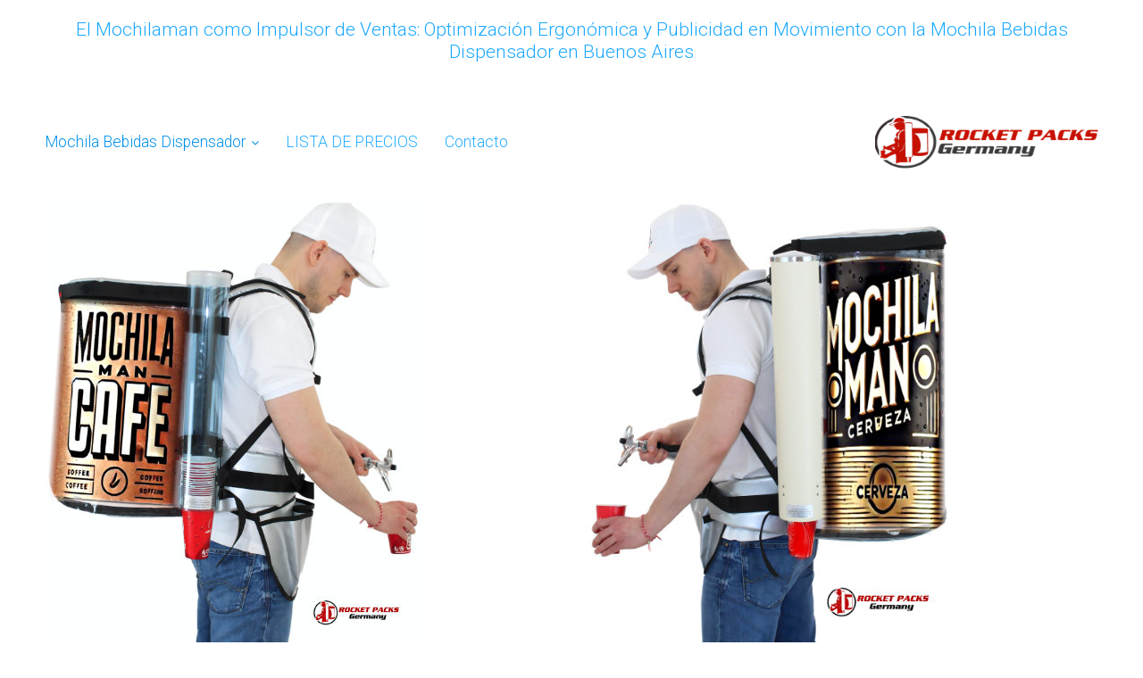

--- FILE ---
content_type: text/html
request_url: https://www.mochila-bebidas-dispensadora.com/mochilaman.html
body_size: 13007
content:
<!DOCTYPE html> <html prefix="og: https://ogp.me/ns#" class="no-js responsivelayout supportsbreakout" lang="es" data-zpdebug="false" data-ptr="" data-pagename="Mochilaman"> <head> <meta http-equiv="content-type" content="text/html; charset=utf-8"> <meta name="viewport" content="width=device-width, initial-scale=1.0"> <meta name="description" content="Conozca al Mochilaman, su embajador de marca m&#243;vil. Nuestra Mochila Bebidas Dispensador combina ergonom&#237;a avanzada (centro de gravedad optimizado) con publicidad de gran impacto. Canal de venta adicional y herramienta de sampling perfecta para eventos y estadios de Buenos Aires."> <meta name="keywords" content="mochilaman, mochilero, mochilas, mochilas port&#225;tiles, equipaje port&#225;til, mochilas de viaje, mochilas para caminatas, mochilas para acampar, mochilas multifuncionales, mochilas resistentes, mochilas vers&#225;tiles."> <meta name="generator" content="Zeta Producer 17.0.3.0, ZP17B, 01.12.2025 20:43:30"> <meta name="robots" content="index, follow"> <title>Mochilaman: El Vendedor M&#243;vil y la Mochila Bebidas Dispensador para Sampling</title> <meta property="og:type" content="website"> <meta property="og:title" content="Mochilaman de bebidas 19 litros"> <meta property="og:description" content="Mochilaman escenifica momentos inolvidables para los clientes y sus invitados con pasión, creatividad y experiencia. catering de películas hasta cenas de gala"> <meta property="og:url" content="https://www.mochila-bebidas-dispensadora.com/mochilaman.html"> <meta property="twitter:card" content="summary_large_image"> <meta property="twitter:title" content="Mochilaman de bebidas 19 litros"> <meta property="twitter:description" content="Mochilaman escenifica momentos inolvidables para los clientes y sus invitados con pasión, creatividad y experiencia. catering de películas hasta cenas de gala"> <meta property="og:image" content="https://www.mochila-bebidas-dispensadora.com/media/images/mochila-de-bebidas-19-litros-large.jpg"> <meta property="og:image:width" content="1180"> <meta property="og:image:height" content="620"> <meta property="og:image:alt" content=""> <meta property="twitter:image" content="https://www.mochila-bebidas-dispensadora.com/media/images/mochila-de-bebidas-19-litros-large.jpg"> <script>document.documentElement.className=document.documentElement.className.replace(/no-js/g,"js")</script> <link rel="stylesheet" href="assets/bundle.css?v=639019437972210430"> <script src="assets/bundle.js?v=639019437972235282"></script> <link rel="canonical" href="https://www.mochila-bebidas-dispensadora.com/mochilaman.html"> <link rel="alternate" hreflang="es" href="https://www.mochila-bebidas-dispensadora.com/mochilaman.html"> <link rel="alternate" hreflang="x-default" href="https://www.mochila-bebidas-dispensadora.com/mochilaman.html"> <meta property="og:type" content="website"> <meta property="og:url" content="https://www.mochila-bebidas-dispensadora.com/mochilaman.html"> <meta property="og:site_name" content="Mochila Bebidas Dispensador"> <meta property="og:title" content="Mochilaman | Servicio de Catering Móvil con Mochilas"> <meta property="og:description" content="Conozca a Mochilaman: el servicio profesional de distribución de bebidas en eventos. Experiencia única, música y sabor."> <meta property="og:locale" content="es_ES"> <meta property="og:locale:alternate" content="es_MX"> <meta property="og:locale:alternate" content="es_US"> <link rel="apple-touch-icon" sizes="57x57" href="/apple-icon-57x57.png"> <link rel="apple-touch-icon" sizes="180x180" href="/apple-icon-180x180.png"> <link rel="icon" type="image/png" sizes="32x32" href="/favicon-32x32.png"> <link rel="manifest" href="/manifest.json"> <meta name="theme-color" content="#ffffff"> <script type="application/ld+json">
{
  "@context": "https://schema.org",
  "@graph": [
    {
      "@type": "Organization",
      "@id": "https://www.mochila-bebidas-dispensadora.com/#organization",
      "name": "Rocketpacks",
      "url": "https://www.mochila-bebidas-dispensadora.com/",
      "logo": "https://www.rocketpacks.de/layout/logo.png",
      "image": "https://www.rocketpacks.de/layout/logo.png",
      "telephone": "+496995297708",
      "email": "info@rocketpacks.de",
      "address": {
        "@type": "PostalAddress",
        "streetAddress": "Sossenheimer Weg 48",
        "addressLocality": "Frankfurt am Main",
        "postalCode": "65929",
        "addressCountry": "DE"
      },
      "contactPoint": [
        {
          "@type": "ContactPoint",
          "telephone": "+496995297708",
          "email": "info@rocketpacks.de",
          "contactType": "sales",
          "availableLanguage": ["es", "en", "de"]
        }
      ],
      "sameAs": [
        "https://www.linkedin.com/company/rocketpacks-beverage-backpacks-systems/",
        "https://www.instagram.com/rocketpacks/"
      ],
      "areaServed": [
        { "@type": "Country", "name": "Spain" },
        { "@type": "Country", "name": "Mexico" },
        { "@type": "Country", "name": "United States" },
        { "@type": "Country", "name": "Colombia" }
      ]
    },
    {
      "@type": "WebPage",
      "@id": "https://www.mochila-bebidas-dispensadora.com/mochilaman.html#webpage",
      "url": "https://www.mochila-bebidas-dispensadora.com/mochilaman.html",
      "name": "Mochilaman - Personaje y Servicio de Catering Portátil",
      "isPartOf": { "@id": "https://www.mochila-bebidas-dispensadora.com/#website" },
      "about": { "@id": "https://www.mochila-bebidas-dispensadora.com/#organization" },
      "description": "Descubre la experiencia Mochilaman. Servicio de catering móvil con mochilas dispensadoras para una animación única en su evento.",
      "inLanguage": "es"
    }
  ]
}
</script> <link rel="preload" href="assets/fonts/fontawesome-webfont.woff2?v=4.7.0" as="font" type="font/woff2" crossorigin> <style>@media(prefers-reduced-motion:no-preference){@view-transition{navigation:auto}::view-transition-group(root){animation:none}}</style> <script>setTimeout(function(){"WebFont"in window||(document.getElementsByTagName("html")[0].className+=" wf-fail")},1e3);WebFontConfig={custom:{families:["Roboto:300,400,500,700"],urls:["media/fonts/zp-webfonts.css?v=1213671856"]}}</script> <script src="assets/js/webfont/1.6.28/webfont-local.js"></script> <link class="zpfaviconmeta" rel="shortcut icon" type="image/x-icon" href="media/images/favicons/favicon.ico"> <link class="zpfaviconmeta" rel="icon" type="image/png" sizes="32x32" href="media/images/favicons/favicon-32x32.png"> <link class="zpfaviconmeta" rel="icon" type="image/png" sizes="16x16" href="media/images/favicons/favicon-16x16.png"> <link class="zpfaviconmeta" rel="apple-touch-icon" sizes="180x180" href="media/images/favicons/apple-touch-icon.png"> <link class="zpfaviconmeta" rel="manifest" href="site.webmanifest"> <meta class="zpfaviconmeta" name="msapplication-config" content="browserconfig.xml"> <meta class="zpfaviconmeta" name="msapplication-TileColor" content="#ffffff"> <meta class="zpfaviconmeta" name="theme-color" content="#ffffff"> <meta name="google-site-verification" content="kEgeZNpo7MMXKNCxCbF7tBz5tO8srShL1kbubP2FGhA"> <meta name="yandex-verification" content="d7d7dff4767e8291"> <style>#topline{position:absolute;top:auto;bottom:-100px}#topline.smaller{bottom:-120px}@media only screen and (max-width:1023px){#topline,#topline.smaller{bottom:-90px}}</style> <script>$z(window).on("load",function(){$z(window).on("scroll",function(){var t=$z(window).scrollTop(),n=$z("#topline"),i=$z("#gotoTop"),r=$z("#banner").height();t>=r?n.addClass("fixed"):n.removeClass("fixed");t>=r+40?(n.addClass("smaller"),i.addClass("show")):(n.removeClass("smaller"),i.removeClass("show"))});$z("#gotoTop a").on("click",function(n){n.preventDefault();$z("html,body").animate({scrollTop:$z(this.hash).offset().top-100},500);window.location.hash=this.hash});setTimeout(function(){$z(".zpblog .bloglist.incols").css("display","flex")},100)})</script> </head> <body data-pageid="2249" id="top-responsive"> <a href="#zpMainContent" class="zp-skiplink">Zum Hauptinhalt springen</a> <a id="top"></a> <div id="toparea"> <div id="banner"> <div class="wrapper clearfix"> <div class="zparea zpgrid " data-numcolumns="" data-areaname="Banner" data-pageid="2249"> <div id="container_255" class="zpContainer first last " data-zpeleel="container" data-zpleid="255"> <div class="zpRow standard " data-row-id="5452"> <div class="zpColumn odd zpColumnWidth1 c12 first last" style="" data-column-id="5614"> <div class="zpColumnItem"> <div id="a10276" data-article-id="10276" data-zpleid="10276" class="articlearea zpwText"> <h1 style="color: #1BA9FF; text-align:center;" data-zpfieldname="headline">El Mochilaman como Impulsor de Ventas: Optimización Ergonómica y Publicidad en Movimiento con la Mochila Bebidas Dispensador en Buenos Aires</h1> </div> </div> </div> </div> </div> </div> </div> </div> <div id="topline" role="banner"> <div class="wrapper"> <div id="webinfo"> <div> <div id="logo"> <a href="index.html"> <img src="assets/mochila-bebidas-dispensador.png" alt="index.html"> </a> </div> </div> </div> <div id="navElements"> <div> <a href="#" id="menubutton">Menü</a> <div id="navigation" class="clearfix"> <div> <ul class="zpmarkactive default out" role="menu"><li class="zpnodefaults haschilds" role="menuitem"><a aria-haspopup="true" aria-expanded="false" href="index.html" data-isredirected="false">Mochila Bebidas Dispensador<span></span></a><ul><li class="zpnodefaults haschilds" role="menuitem"><a aria-haspopup="true" aria-expanded="false" href="bebidas-mochila-dispensador.html" data-isredirected="false">Bebidas Mochila Dispensador</a><ul><li class="zpnodefaults" role="menuitem"><a href="mochila-bebidas-dispensador-video.html" data-isredirected="false">Mochila bebidas dispensador video</a></li><li class="zpnodefaults" role="menuitem"><a href="video-mochila-bebidas-dispensador.html" data-isredirected="false">Video Mochila Bebidas Dispensador</a></li></ul></li><li class="zpnodefaults" role="menuitem"><a href="mochila-para-bebidas-frias-y-calientes.html" data-isredirected="false">Mochila para bebidas frias y calientes</a></li><li class="zpnodefaults haschilds" role="menuitem"><a aria-haspopup="true" aria-expanded="false" class="active" href="mochilaman.html" data-isredirected="false">Mochilaman</a><ul><li class="zpnodefaults" role="menuitem"><a href="mochilaman-video.html" data-isredirected="false">Mochilaman Video</a></li><li class="zpnodefaults" role="menuitem"><a href="video-mochilaman.html" data-isredirected="false">Video Mochilaman</a></li></ul></li><li class="zpnodefaults" role="menuitem"><a href="mochila-recipiente-para-bebidas.html" data-isredirected="false">Mochila Recipiente para Bebidas</a></li><li class="zpnodefaults" role="menuitem"><a href="dispensador-de-bebida-de-mochila.html" data-isredirected="false">Dispensador de bebida de mochila</a></li></ul></li><li class="zpnodefaults" role="menuitem"><a href="lista-de-precios-mochila-bebidas.html" data-isredirected="false">LISTA DE PRECIOS<span></span></a></li><li class="zpnodefaults" role="menuitem"><a href="contactao-mochila-bebidas.html" data-isredirected="false">Contacto<span></span></a></li></ul> <script>$z(document).ready(function(){if(typeof DISABLEDFORNOW_zp_navmenu!="undefined"&&!0){function n(n,i=""){var o=$z("<div/>").html(n),i=o.find("ul.zpmarkactive").attr("data-zproot")||"",f,r,u,e;return i!==""&&(i=new URL(i).pathname,i.substr(-1)!=="/"&&(i+="/")),f=$z("html").attr("data-ptr")||"",r=document.location.pathname.replace("/external-preview/",""),(r==""||r.substr(-1)=="/")&&(r=$z('link[rel="canonical"]').attr("href")?new URL($z('link[rel="canonical"]').attr("href")).pathname:"index.html"),r=r.replace(i,""),u='href="'+r+'" data-isredirected="false"',e=new RegExp(t(u),"gi"),n=n.replace(e,'class="active" '+u),n.replace(/href="(?!\w*:\/\/|\/\/)/gi,'href="'+f)}function t(n){return n.replace(/([.*+?^!:${}()|\[\]\/\\])/g,"\\$1")}$z("ul.zpmarkactive").replaceWith(n(zp_navmenu));$z("ul.zpmarkactive li:has(a.active)").addClass("active");$z("ul.zpmarkactive").removeClass("zpmarkactive")}else $z("ul.zpmarkactive.default li a.active").parents("li").each(function(n){var t=this;n>0&&$z(t).addClass("");$z(t).addClass("active")}),$z("ul.zpmarkactive.default").removeClass("zpmarkactive")})</script> </div> </div> </div> </div> </div> </div> </div> <div id="content"> <div id="2249"> <div id="topArticles"> <div class="wrapper clearfix"> <div id="zpMainContent" role="main" class="zparea zpgrid " data-numcolumns="" data-areaname="Standard" data-pageid="2249"> <div id="container_217" class="zpContainer first last " data-zpeleel="container" data-zpleid="217"> <div class="zpRow standard " data-row-id="5144"> <div class="zpColumn odd zpColumnWidth2 c6 first" style="" data-column-id="5259"> <div class="zpColumnItem"> <div id="a10467" data-article-id="10467" data-zpleid="10467" class="articlearea zpwBild"> <div class="fixwebkitoverflow"> <img loading="lazy" class="singleImage" src="media/images/vendedor-cafe-mochilaman.jpg" width="427" height="500" alt="Mochilaman? Vendedor de cafe Es un canal de venta adicional a las barras y cubeteros. Existe una gran oportunidad para el uso de mochila en todo tipo de eventos masivos (musicales, deportivos, ferias, etc.) donde se est&#225; dejando de vender mucho producto por usar solamente los medios tradicionales."> </div> </div> </div> <div class="zpColumnItem"> <div id="a9634" data-article-id="9634" data-zpleid="9634" class="articlearea zpwText"> <p>Cada mochila está equipada para mantener intacto el sabor y la calidad del producto desde el primer, hasta el último vaso servido.<br></p> </div> </div> </div> <div class="zpColumn even zpColumnWidth2 c6 last" style="" data-column-id="5260"> <div class="zpColumnItem"> <div id="a10466" data-article-id="10466" data-zpleid="10466" class="articlearea zpwBild"> <div class="fixwebkitoverflow"> <img loading="lazy" class="singleImage" src="media/images/mochila-man-cerveza.jpg" width="415" height="500" alt="El material es casi irrompible, resistente de abrasi&#243;n y altamente aislante."> </div> </div> </div> <div class="zpColumnItem"> <div id="a9635" data-article-id="9635" data-zpleid="9635" class="articlearea zpwText"> <ul><li>Promociones, sampling, tasting. Dispensador de vasos. </li><li>Mochilaman con publicidad. Banderín con iluminación.<br></li></ul> </div> </div> </div> </div> <div class="zpRow standard " data-row-id="5529"> <div class="zpColumn zpSpacer zpColumnWidth2 c3 first" style="" data-column-id="5708"> <div class="zpColumnItem"> <div id="a10480" data-article-id="10480" data-zpleid="10480" class="articlearea zpwSpacer"> </div> </div> </div> <div class="zpColumn odd zpColumnWidth2 c9 last" style="" data-column-id="5703"> <div class="zpColumnItem"> <div id="a10473" data-article-id="10473" data-zpleid="10473" class="articlearea zpwBild"> <div class="fixwebkitoverflow"> <img loading="lazy" class="singleImage" src="media/images/mochila-dispensador-de-cerveza-para-vendedores-ambulantes.jpg" width="316" height="500" alt="&#55356;&#57210; Dispensador de Cerveza para Vendedores Ambulantes &#55357;&#56960;&#9917; Perfecto para los partidos del Real Madrid en el Santiago Bernab&#233;u &#55356;&#57311;&#65039;&#55357;&#56613; &#161;Sirve cerveza fr&#237;a y maximiza tus ventas en Madrid! &#55356;&#57211;&#55356;&#57225;"> </div> </div> </div> </div> </div> <div class="zpRow standard " data-row-id="5528"> <div class="zpColumn zpSpacer zpColumnWidth2 c2 first" style="" data-column-id="5702"> <div class="zpColumnItem"> <div id="a10472" data-article-id="10472" data-zpleid="10472" class="articlearea zpwSpacer" style="height: 30px; "> </div> </div> </div> <div class="zpColumn odd zpColumnWidth2 c9 last" style="" data-column-id="5701"> <div class="zpColumnItem"> <div id="a10471" data-article-id="10471" data-zpleid="10471" class="articlearea zpwBild"> <div class="fixwebkitoverflow"> <img loading="lazy" class="singleImage" src="media/images/cerveza-man-mochila.jpg" width="787" height="600" alt="La mochila para bebida permite que la capacidad se rellena r&#225;pidamente para seguir su venta para satisfacer los aumentos repentinos de la demanda y su estaci&#243;n nueva bebida est&#225; lista para la fiebre del cliente."> </div> </div> </div> </div> </div> <div class="zpRow standard " data-row-id="5125"> <div class="zpColumn odd zpColumnWidth1 c12 first last" style="" data-column-id="5221"> <div class="zpColumnItem"> <div id="a9564" data-article-id="9564" data-zpleid="9564" class="articlearea zpwText"> <h2 style="color: #1BA9FF; text-align:center;" data-zpfieldname="headline">La Ergonomía del Mochilaman: Reduciendo el Esfuerzo para Mayor Distribución</h2> <p>El gran espacio para colocar publicidad permite sustituir fácilmente los anuncios hasta en un mismo evento.<br></p> </div> </div> </div> </div> <div class="zpRow standard " data-row-id="5145"> <div class="zpColumn zpSpacer zpColumnWidth2 c3 first" style="" data-column-id="5704"> <div class="zpColumnItem"> <div id="a10475" data-article-id="10475" data-zpleid="10475" class="articlearea zpwSpacer"> </div> </div> </div> <div class="zpColumn odd zpColumnWidth2 c9 last" style="" data-column-id="5262"> <div class="zpColumnItem"> <div id="a10474" data-article-id="10474" data-zpleid="10474" class="articlearea zpwBild"> <div class="fixwebkitoverflow"> <img loading="lazy" class="singleImage" src="media/images/rocketpacks-mochila-man-bebidas.jpg" width="418" height="500" alt="Enviar todo el Mundo Esta mochilaman dise&#241;ado para un aislamiento excelente y en su vez esta muy ligero."> </div> </div> </div> </div> </div> <div class="zpRow standard " data-row-id="5530"> <div class="zpColumn odd zpColumnWidth1 c12 first last" style="" data-column-id="5705"> <div class="zpColumnItem"> <div id="a10476" data-article-id="10476" data-zpleid="10476" class="articlearea zpwText"> <p>Es un sistema portátil de bebidas que ayuda a incrementar la distribución y venta en eventos masivos, a través de la mochila.<br></p> </div> </div> </div> </div> <div class="zpRow standard " data-row-id="5531"> <div class="zpColumn odd zpColumnWidth2 c6 first" style="" data-column-id="5706"> <div class="zpColumnItem"> <div id="a10479" data-article-id="10479" data-zpleid="10479" class="articlearea zpwBild"> <div class="fixwebkitoverflow"> <img loading="lazy" class="singleImage" src="media/images/cerveza-bandeja-mochilaman.jpg" width="299" height="500" alt="cerveza bandeja mochilaman Puede presentar cajas enteras de cerveza existencias a cada empresa destinataria, a cambio de un listado de prueba, ampliando r&#225;pidamente sus distribuidores minoristas. En el lugar, los equipos de presentaci&#243;n pueden hacer una demostraci&#243;n de su bebida, ofrecer catas, mostrar los usos y recoger datos de gran valor (como la direcci&#243;n de correo electr&#243;nico y la informaci&#243;n del personal), lo que permite un contacto de seguimiento y retroalimentaci&#243;n, despu&#233;s de la entrega de la muestra. Adem&#225;s de las muestras, tambi&#233;n puede presentar en Brasil su material impreso espec&#237;fico para el comercio de mochilas, p&#243;steres, material de punto de venta u otros productos promocionales."> </div> </div> </div> </div> <div class="zpColumn even zpColumnWidth2 c6 last" style="" data-column-id="5707"> <div class="zpColumnItem"> <div id="a10478" data-article-id="10478" data-zpleid="10478" class="articlearea zpwBild"> <div class="fixwebkitoverflow"> <img loading="lazy" class="singleImage" src="media/images/mochilaman-serve-con-grifo-para-cerveza-fria.jpg" width="289" height="500" alt="&#55356;&#57210; Serve con Grifo para Cerveza Fr&#237;a &#55357;&#56960;&#9917; Ideal para los partidos del Atl&#233;tico Madrid en el Riyadh Air Metropolitano &#55356;&#57311;&#65039;&#55357;&#56613; &#161;Disfruta de la pasi&#243;n rojiblanca con una cerveza mochilaman bien fr&#237;a en Madrid! &#55356;&#57211;&#55357;&#56628;"> </div> </div> </div> </div> </div> <div class="zpRow standard " data-row-id="5265"> <div class="zpColumn odd zpColumnWidth1 c12 first last" style="" data-column-id="5414"> <div class="zpColumnItem"> <div id="a9897" data-article-id="9897" data-zpleid="9897" class="articlearea zpwText"> <ul><li>Mochilaman dispensadora de bebidas en lata o PET.<br></li><li>Además, el personal y las mochilas llevan material visual de la marca para generar mayor presencia posicionamiento<br></li><li>Tanque interno de 11,3 L para bebida (+ tanque de CO2 en caso de bebidas carbonatadas)</li></ul> </div> </div> </div> </div> <div class="zpRow standard " data-row-id="5266"> <div class="zpColumn zpSpacer zpColumnWidth2 c1 first" style="" data-column-id="5709"> <div class="zpColumnItem"> <div id="a10481" data-article-id="10481" data-zpleid="10481" class="articlearea zpwSpacer"> </div> </div> </div> <div class="zpColumn odd zpColumnWidth2 c11 last" style="" data-column-id="5415"> <div class="zpColumnItem"> <div id="a10469" data-article-id="10469" data-zpleid="10469" class="articlearea zpwBild"> <div class="fixwebkitoverflow"> <img loading="lazy" class="singleImage" src="media/images/mochilaman-bebidas-dispensador.jpg" width="886" height="600" alt="Nuestros dispensadores de bebidas profesionales Mochilaman Backpack le ofrecen la posibilidad de servir bebidas refrigeradas, decorativas y eventuales. El dispensador es un dispositivo puramente profesional, que puede utilizar no s&#243;lo en la mesa del desayuno - mesa de buffet - noche de fiesta. Dondequiera que sus bebidas vayan a estar disponibles para el autoservicio, es aconsejable utilizar este dispensador de bebidas. El dispensador es especialmente adecuado para bebidas l&#237;quidas sin contenido de pulpa o &#225;cido de fruta. El dispensador est&#225; lleno de una elegante cerveza fr&#237;a."> </div> </div> </div> </div> </div> <div class="zpRow standard " data-row-id="5532"> <div class="zpColumn odd zpColumnWidth1 c12 first last" style="" data-column-id="5710"> <div class="zpColumnItem"> <div id="a10482" data-article-id="10482" data-zpleid="10482" class="articlearea zpwText"> <h2 style="text-align:center;" data-zpfieldname="headline">Comodidad y Maniobrabilidad para el Operador de la Mochila Bebidas Dispensador</h2> <li>¿Cómo se puede aliviar el peso?</li> <li>¿Cómo se siente un operador de la mochila con un peso de 18 kilos encima?</li> <li>Después de analizar la estructura de la mochila y &nbsp; hablar con la gente involucrada, quedó claro que la segunda generación de mochilaman Rocketpacks era muy pesada en los hombros de los hombres-mochila.</li> </div> </div> </div> </div> <div class="zpRow standard " data-row-id="5358"> <div class="zpColumn odd zpColumnWidth1 c12 first last" style="" data-column-id="5519"> <div class="zpColumnItem"> <div id="a10131" data-article-id="10131" data-zpleid="10131" class="articlearea zpwText"> <ul><li>El aparataje es muy pesado, tenemos que hacer algo al respecto</li><li>¿Por qué la tercera generación es más pesada, si deberían haber empezado su desarrollo diciendo?<br></li></ul> </div> </div> </div> </div> <div class="zpRow standard " data-row-id="5533"> <div class="zpColumn zpSpacer zpColumnWidth2 c2 first" style="" data-column-id="5712"> <div class="zpColumnItem"> <div id="a10484" data-article-id="10484" data-zpleid="10484" class="articlearea zpwSpacer"> </div> </div> </div> <div class="zpColumn odd zpColumnWidth2 c10 last" style="" data-column-id="5711"> <div class="zpColumnItem"> <div id="a10483" data-article-id="10483" data-zpleid="10483" class="articlearea zpwBild"> <div class="fixwebkitoverflow"> <img loading="lazy" class="singleImage" src="media/images/rocketpacks-mochilaman.jpg" width="800" height="600" alt="Mochilaman empresa? En primer lugar, &#191;qu&#233; significa para m&#237; y para mi marca de bebidas el &quot;backpack experiential&quot;? Antes de entrar en materia, puede ser &#250;til considerar una definici&#243;n compartida de lo que significa el &quot;marketing experiencial&quot; para usted: como profesional del marketing, lo que significa para su marca y lo que podr&#237;a significar para su p&#250;blico objetivo cuando interact&#250;a con su marca. En medio de la gran variedad de interpretaciones individuales, los principios comunes incluyen c&#243;mo atraer a los consumidores mediante &quot;experiencias sensoriales&quot;. El tacto, el gusto, las bebidas, la vista, el sonido y el olor son los cinco elementos que conforman nuestro mundo f&#237;sico, con un compromiso emotivo que los corona a todos. Un marketing experiencial eficaz crea oportunidades para dar vida a su marca y atraer a su p&#250;blico. Al navegar por los servicios de mochila que se muestran en nuestro sitio web, considere qu&#233; elementos de producci&#243;n, lugares y actividades pueden utilizarse como un rompecabezas para construir una visi&#243;n experiencial &#250;nica para su marca."> </div> </div> </div> </div> </div> <div class="zpRow standard " data-row-id="5217"> <div class="zpColumn odd zpColumnWidth1 c12 first last" style="" data-column-id="5361"> <div class="zpColumnItem"> <div id="a9793" data-article-id="9793" data-zpleid="9793" class="articlearea zpwText"> <ul><li>Mochilaman transportando 11,3 litros de bebida</li><li>Transporta comida pre-empacada y snacks, así como los complementos para su preparación ideal. Para hot dogs, hamburguesas, burritos, pizzas, etc.</li></ul> </div> </div> </div> </div> <div class="zpRow standard " data-row-id="5534"> <div class="zpColumn zpSpacer zpColumnWidth2 c4 first" style="" data-column-id="5714"> <div class="zpColumnItem"> <div id="a10486" data-article-id="10486" data-zpleid="10486" class="articlearea zpwSpacer"> </div> </div> </div> <div class="zpColumn odd zpColumnWidth2 c8 last" style="" data-column-id="5713"> <div class="zpColumnItem"> <div id="a10485" data-article-id="10485" data-zpleid="10485" class="articlearea zpwBild"> <div class="fixwebkitoverflow"> <img loading="lazy" class="singleImage" src="media/images/mochilaman-cerveza.jpg" width="344" height="500" alt="11 Liter cerveza dispensador mochilaman: &#191;Venta experiencial y muestreo en los conciertos? &#191;Qu&#233; podr&#237;a ser mejor que ofrecer a los compradores una muestra de su producto justo cuando est&#225;n a punto de entrar en el punto de venta elegido? Este es el impacto que podemos ofrecer a trav&#233;s de nuestras giras m&#243;viles de dispensadores de bebidas con mochila en supermercados como Cada campa&#241;a est&#225; dise&#241;ada espec&#237;ficamente para captar la atenci&#243;n, crear compromiso, llevar a los consumidores a esa importante etapa de prueba en San Diego y luego a la compra. El crecimiento de las ventas a gran escala y medible que su marca puede conseguir con el muestreo experimental en los supermercados lo convierte en la t&#225;ctica n&#250;mero uno para muchos."> </div> </div> </div> </div> </div> <div class="zpRow standard " data-row-id="5218"> <div class="zpColumn odd zpColumnWidth1 c12 first last" style="" data-column-id="5362"> <div class="zpColumnItem"> <div id="a9794" data-article-id="9794" data-zpleid="9794" class="articlearea zpwText"> <ul><li>Con esta mochila alcanzamos a un grupo de personas que, al estar inmersos entre una multitud, no tiene acceso a las barras.</li><li>Hay una mejora notable en la calidad del servicio, ya que la gente no tiene que moverse a buscar la cerveza; nosotros llevamos la cerveza a una temperatura perfecta hasta la mano del consumidor.<br></li></ul> </div> </div> </div> </div> <div class="zpRow standard " data-row-id="5219"> <div class="zpColumn odd zpColumnWidth1 c12 first last" style="" data-column-id="5363"> <div class="zpColumnItem"> <div id="a10487" data-article-id="10487" data-zpleid="10487" class="articlearea zpwBild"> <div class="fixwebkitoverflow"> <img loading="lazy" class="singleImage" src="media/images/equipo-mochilaman.jpg" width="800" height="600" alt="Equipo de mochileros en la carretera con bebidas calientes! Al ser una agencia de Mochilaman con m&#225;s de veinte a&#241;os de experiencia, estamos llenos de ideas efectivas de marketing experiencial que atraen al p&#250;blico objetivo dif&#237;cil de alcanzar. Llevamos a cabo actividades de mochila de gran visibilidad en tiendas, estaciones de tren, oficinas, calles principales o universidades para garantizar que los productos de nuestros clientes est&#233;n en primer plano y literalmente en boca de los clientes potenciales de bebidas, mientras realizan su compra. Nuestros embajadores de la marca, artistas callejeros y veh&#237;culos promocionales garantizan que los productos de nuestros clientes sean percibidos, recordados y que se compren las mochilas."> </div> </div> </div> <div class="zpColumnItem"> <div id="a9898" data-article-id="9898" data-zpleid="9898" class="articlearea zpwText"> <p>​​​​Con el innovador sistema portátil de venta a través de contenedores en mochilas rocketpacks, aumentamos el volumen de sus ventas, además de proveer una medio alternatico de publicidad en eventos y promociones.<br></p> </div> </div> </div> </div> <div class="zpRow standard " data-row-id="5317"> <div class="zpColumn odd zpColumnWidth1 c12 first last" style="" data-column-id="5477"> <div class="zpColumnItem"> <div id="a10037" data-article-id="10037" data-zpleid="10037" class="articlearea zpwText"> <li>¿Qué debo hacer para aliviar el peso en mis hombros?&nbsp;<br></li><li>No nos enfocamos en reducir el peso de la mochila, sino en trasladar el centro de gravedad desde atrás &nbsp;hacia adelante y desde abajo hacia arriba.&nbsp;</li><li>Pero, ¿qué significa mover el centro de gravedad?<br></li><li>¿Por qué se siente más ligera la mochilaman Rocketpacks cuando en realidad el vendedor está cargando un mayor peso en su espalda<br></li><li>El centro de gravedad se ha movido de atrás hacia adelante, y de abajo hacia &nbsp;arriba.</li> </div> </div> </div> </div> <div class="zpRow standard " data-row-id="5519"> <div class="zpColumn odd zpColumnWidth1 c12 first last" style="" data-column-id="5687"> <div class="zpColumnItem"> <div id="a10442" data-article-id="10442" data-zpleid="10442" class="articlearea zpwFAQ"> <p id="10442" class="zpSO-faq-question"> <span></span><a href="#a10442" class="zpNoScroll">Además, puede agregar una bandera a la configuración de su mochilaman!</a> </p> <div id="zpSO-faq-answer10442" class="zpSO-faq-answer" style="display:none;padding-left:20px;padding-bottom:20px"> <p>La portatil mochilaman para bebidas hombre-mochila ofrece la máxima movilidad y maniobrabilidad! Y si decide elegir una ubicación fija, sólo hay que activar los seguros de las ruedas.</p><p><br></p><p>¡ESPECTACULAR EVENTO MUESTRA! ¡Experiencia con eventos del espectáculo del futuro! &nbsp;</p><ul> <li>Espectáculos de eventos con una sobrecarga sensorial absoluta, un guión gráfico emocionante, efectos WOW, entretenimiento 100% con bebidas y un espectáculo lleno de momentos sorpresa que nunca olvidará.</li> <li>Con nuestros Rocketpacks, pero con sistemas opcionales de pedido de entradas y bebidas, también hemos diseñado todo el efecto del espectáculo para que lo esperen.</li> <li> ¡Así que tienes que esperar lo menos posible, consigue tus bebidas Mochilaman rápidamente y experimenta una nueva forma de fiesta!</li> <li> Todo de acuerdo con nuestra declaración de intenciones.&nbsp;</li> </ul><div class="fr-temp-div"><img src="media/images/mochila-para-servir-cafe-caliente-en-la-calle.jpg" style="display: block; vertical-align: top; margin: 4px auto 10px 0px; text-align: left;" class="fr-draggable singleImage" alt="Mochila para Servir Caf&#233; Caliente en la Calle &#55357;&#56960;&#9917; Perfecta para servicios y marketing en el Estadio Benito Villamar&#237;n - Real Betis Sevilla &#55356;&#57311;&#65039;&#55357;&#56613; &#161;Ofrece una soluci&#243;n completa y mant&#233;n a los aficionados calentitos en cada partido! &#55357;&#56474;" title="" loading="lazy"></div><p>A través del sistema mochilaman se distribuyen las bebidas a todo lo largo de la locación, lo que sobrepasa el área de cobertura de las barras estáticas.</p><p>Cada mochila puede transportar una carga de 11,3 litros de bebida, lo que permite una rápida y efectiva distribución del producto.</p><ol> <li>Tras estudiar la física desde diferentes ángulos, se descubrió que el centro de gravedad de la mochila Rocketpacks está por debajo de la cintura.</li> <li>Esta localización inevitablemente hace que el operador retroceda.&nbsp;</li> <li>Y esto significa que es difícil mantenerse erguido y que se necesita mucha fuerza para lograrlo.</li> <li>En otras palabras, el operador termina agachándose.</li> <li>Esta postura inclinada hacia adelante es extremadamente desgastante.</li> <li>Entonces, ¿qué podemos que hacer?</li> <li>Es importante elevar el centro de gravedad, que cuelga hacia abajo, para que la mochila se adapte mejor al cuerpo del operador.</li> </ol><p>Entonces planteamos la hipótesis de que podía ‘sentirse’ más ligero.</p><p><br></p><p>Incluso siendo más pesado que la versión anterior, ¿el mochilaman actual se sentiría más ligero con tan solo cambiar el centro de gravedad?</p><p>Conclusión: Se pueden guardar bebidas calientes o frías, con o sin cartucho de CO2, haciéndolo el dispositivo ideal de distribución profesional para cada aplicación en su evento.</p><p>La bomba manual de presión del hombre-mochila es inoxidable y muy pequeña.</p><p>Su función es aumentar la presión de servido si es necesario.</p><p> <br></p><p>Moviles Rocketpacks mochilaman se encarga de que cada persona del público tenga algo que beber al alcance de su mano cuando así lo desee, además de incrementar &nbsp;exponencialmente la presencia de su marca en cada evento.</p><p>¡Bienvenidos a la experiencia más refrescante de este 2024! 🎉 </p><ol><li>Si eres amante de la cerveza y te encanta disfrutar de tus bebidas favoritas en cualquier momento y lugar, tenemos el accesorio perfecto para ti: la Mochila &nbsp;Dispensador 🍻.</li><li>Esta innovadora mochila te permite llevar y servir tu cerveza, rum o gin con total comodidad, ¡sin perder la fiesta de vista! 🎶</li><li> ¿Por qué elegir una Rocketpacks portatil Mochila bebidas Dispensador?</li><li>Imagina estar en un festival, evento deportivo o en una reunión con amigos, sin tener que ir constantemente a la barra o esperar para servirte una bebida.&nbsp;</li><li>Con la Bebidas Dispensador, podrás disfrutar de tu bebida favorita de manera práctica y rápida.&nbsp;</li><li>Esta mochila es perfecta para aquellos que aman disfrutar de la cerveza 🍺, el gin 🍸 y el rum 🥃 en grandes cantidades, sin sacrificar comodidad ni estilo.</li><li>Además, su diseño es ultra práctico, con un dispensador incorporado que te permite servirte con facilidad y sin complicaciones.&nbsp;</li></ol><p><img src="media/images/mochila-profesional-para-venta-de-cafe-en-exteriores.jpg" style="display: block; vertical-align: top; margin: 4px auto 10px 0px; text-align: left;" class="fr-draggable singleImage" alt="&#9749; Mochila Profesional para Venta de Caf&#233; en Exteriores &#55357;&#56960;&#55356;&#57261; Ideal para la Experiencia Catering en el Ol&#237;mpic Llu&#237;s Companys - Barcelona &#55356;&#57311;&#65039;&#55357;&#56613; &#161;Lleva caf&#233; caliente a cada rinc&#243;n y potencia el servicio en eventos y conciertos! &#55356;&#57270;&#10024;" title="" loading="lazy"></p><p>¡Ideal para cualquier tipo de evento, especialmente para el Rum &amp; Gin Expo! 🌟</p><p>#MochilaCervezaDispensador #FiestaConEstilo #RumGinExpo2024 #BebidasConEstilo #CervezaSobreLaMarcha 🍻🥳 #Rocketpacks #RumLovers #PartyOnTheGo #BebidasFrescas #FiestaDeBebidas #Mochilaman #EstiloYComodidad #EventosÚnicos</p><p>¡No esperes más! ¡Hazte con la tuya y disfruta al máximo! 🎉</p> </div> </div> </div> <div class="zpColumnItem"> <div id="a10443" data-article-id="10443" data-zpleid="10443" class="articlearea zpwText"> <ul><li>En la fabricación del mochilaman ponemos todo nuestro esfuerzo en mejorar las características aislamiento térmico y durabilidad.</li><li>Gracias a este sistema de aislamiento avanzado, la parte trasera del hombre-mochila es capaz de mantener una temperatura estable.&nbsp;</li><li>Por otro lado, la parte frontal de la mochila cuenta con un gran espacio para su anuncio preferido.<br></li></ul> </div> </div> </div> </div> <div class="zpRow standard " data-row-id="5331"> <div class="zpColumn odd zpColumnWidth1 c12 first last" style="" data-column-id="5492"> <div class="zpColumnItem"> <div id="a10071" data-article-id="10071" data-zpleid="10071" class="articlearea zpwVideo-Player"> <video controls muted poster="media/images/mochila-para-vender-cerveza-en-eventos-y-festivales-01.jpg"> <source src="media/files/mochilaman.mp4" type="video/mp4"> <div class="zpwarning"> <p lang="de">Ihr Browser kann die angegebene Filmdatei leider nicht abspielen, da er das Video-Element nicht unterstützt.</p> <p lang="en">Your browser can't play the requested video file. The browser doesn't support the video element.</p> <p class="zpfallbackdownloads"> <a style="margin-right: 10px;" href="media/files/mochilaman.mp4">mochilaman.mp4</a> </p> </div> </video> </div> </div> <div class="zpColumnItem"> <div id="a10072" data-article-id="10072" data-zpleid="10072" class="articlearea zpwText"> <li>Eventos masivos como conciertos, presentaciones, eventos deportivos.</li><li>Una rápida y efectiva distribución del producto.</li> </div> </div> </div> </div> <div class="zpRow standard " data-row-id="5392"> <div class="zpColumn odd zpColumnWidth1 c12 first last" style="" data-column-id="5554"> <div class="zpColumnItem"> <div id="a10197" data-article-id="10197" data-zpleid="10197" class="articlearea zpwText"> <h3 style="text-align:center;" data-zpfieldname="headline">Explora la Aventura con MochilaMan: Tu Compañero de Viaje para Momentos Épicos"</h3> <p>¡Bienvenido a MochilaMan, el sitio que te lleva a la próxima aventura! Descubre un mundo de experiencias épicas con nuestro héroe de las mochilas. </p><ol><li>Desde emocionantes viajes hasta momentos cotidianos, MochilaMan es tu compañero confiable para todas tus travesías.</li><li>Características Destacadas:</li><li>Viajes Inolvidables: Acompaña a MochilaMan en sus viajes emocionantes alrededor del mundo. Inspírate para planificar tus propias aventuras mientras exploras lugares increíbles y descubres culturas fascinantes.</li><li> Equipamiento de Primer Nivel: Descubre las mejores mochilas y equipos recomendados por MochilaMan.&nbsp;</li><li>Desde mochilas de senderismo hasta accesorios útiles, te ofrecemos las mejores opciones para que estés preparado para cualquier situación.</li><li>Momentos Capturados: Sumérgete en las historias visuales de MochilaMan.&nbsp;</li><li>Desde paisajes impresionantes hasta momentos divertidos en el camino, nuestras imágenes y videos te transportarán a lugares lejanos y te inspirarán para tu próxima escapada.<br></li></ol> </div> </div> </div> </div> <div class="zpRow standard " data-row-id="5561"> <div class="zpColumn odd zpColumnWidth1 c12 first last" style="" data-column-id="5752"> <div class="zpColumnItem"> <div id="a10544" data-article-id="10544" data-zpleid="10544" class="articlearea zpwBild"> <div class="fixwebkitoverflow"> <img loading="lazy" class="singleImage" src="media/images/mochila-de-promocion-de-la-cerveza-01.jpg" width="487" height="500" alt="mochilaman-de-promocion-de-la-cerveza Real Valladolid Jos&#233; Zorrilla"> </div> </div> </div> </div> </div> <div class="zpRow standard " data-row-id="5560"> <div class="zpColumn odd zpColumnWidth1 c12 first last" style="" data-column-id="5751"> <div class="zpColumnItem"> <div id="a10543" data-article-id="10543" data-zpleid="10543" class="articlearea zpwText"> <p>Consejos de Viaje Expertos: MochilaMan comparte sus conocimientos y consejos sobre viajes.&nbsp;</p> <ul> <li>Desde recomendaciones de embalaje hasta sugerencias de destinos, encuentra la guía perfecta para hacer que tus aventuras sean inolvidables.</li> <li>Comunidad de Aventureros: Únete a la comunidad de MochilaMan y comparte tus propias experiencias.&nbsp;</li> <li>Conéctate con otros amantes de la aventura, intercambia historias y obtén sugerencias valiosas para tus próximos viajes.</li> <li>Embárcate en una odisea única con MochilaMan y haz de cada momento una aventura. ¡Explora, descubre y vive con MochilaMan hoy mismo</li> </ul> </div> </div> </div> </div> <div class="zpRow standard " data-row-id="5364"> <div class="zpColumn odd zpColumnWidth1 c12 first last" style="" data-column-id="5525"> <div class="clearx"></div> <div class="zpColumnItem"> <div id="a10138" data-article-id="10138" data-zpleid="10138" class="articlearea zpwTrennlinie zpSO-separator"> <hr class="zpSO-separator" style="display:block;border:none;height:1px;line-height:1px;color:#D0D0D0;background-color:#D0D0D0;margin-top:30px;margin-bottom:30px;"> </div> </div> </div> </div> </div> </div> <div id="gotoTop"> <a href="#top"> <i class="fa fa-angle-up fa-lg" aria-hidden="true"></i> </a> </div> </div> </div> </div> </div> <div id="bottom"> <div id="footer" role="contentinfo"> <div class="wrapper clearfix"> <div id="copyright"> © 2027 Mochila Bebidas Dispensador </div> <div id="footerarea"> <div class="zparea zpgrid " data-numcolumns="" data-areaname="Footer" data-pageid="2249"> <div id="container_263" class="zpContainer first last " data-zpeleel="container" data-zpleid="263"> <div class="zpRow standard " data-row-id="5461"> <div class="zpColumn odd zpColumnWidth1 c12 first last" style="" data-column-id="5623"> <div class="zpColumnItem"> <div id="a10297" data-article-id="10297" data-zpleid="10297" class="articlearea zpwQuelltext_-HTML-_PHP-_JS-"> <address> <p>Tel:<br> <a href="tel:+496995297708">+49 69 95 29 77 08</a> </p> </address> </div> </div> <div class="zpColumnItem"> <div id="a10298" data-article-id="10298" data-zpleid="10298" class="articlearea zpwText"> <p>RocketPacks Mochila Bebidas Dispensador Germany &nbsp;</p><p><a href="contactao-mochila-bebidas.html">Contacto </a>&nbsp; &nbsp;| &nbsp; <a href="impressum.html">Impressum</a> &nbsp; &nbsp;| &nbsp; <a href="pol-tica-de-privacidad.html">Politica de Privacidad</a> &nbsp; | &nbsp; <a href="https://www.mochila-bebidas-dispensadora.com/sitemap.xml" target="_blank" rel="noopener noreferrer">Sitemap</a> &nbsp; | &nbsp; E-Mail: <a href="/cdn-cgi/l/email-protection#d2bbbcb4bd92a0bdb1b9b7a6a2b3b1b9a1fcb6b7"><span class="__cf_email__" data-cfemail="c6afa8a0a986b4a9a5ada3b2b6a7a5adb5e8a2a3">[email&#160;protected]</span></a></p><p><br></p><p>Entregamos nuestros sistemas de dosificación profesionales de la marca <strong>Rocketpacks</strong> en todo el mundo, incluidas las principales ciudades como <strong>Madrid </strong>y <strong>Barcelona</strong> en España, así como a <strong>Ciudad de México, Buenos Aires, Bogotá </strong>y <strong>Santiago de Chile</strong>.<br></p> </div> </div> </div> </div> </div> </div> </div> </div> </div> </div> 
<!--+
* Layout: Top Responsive $Id: default.html 2024-09-09 12:39:44 +0200 Stefan S  e030a45e50af540872e280ce2a91b2309f85199c $
-->
 <script data-cfasync="false" src="/cdn-cgi/scripts/5c5dd728/cloudflare-static/email-decode.min.js"></script><script defer src="https://static.cloudflareinsights.com/beacon.min.js/vcd15cbe7772f49c399c6a5babf22c1241717689176015" integrity="sha512-ZpsOmlRQV6y907TI0dKBHq9Md29nnaEIPlkf84rnaERnq6zvWvPUqr2ft8M1aS28oN72PdrCzSjY4U6VaAw1EQ==" data-cf-beacon='{"version":"2024.11.0","token":"029fb571cbca4cedbf2ea860a5af7a96","r":1,"server_timing":{"name":{"cfCacheStatus":true,"cfEdge":true,"cfExtPri":true,"cfL4":true,"cfOrigin":true,"cfSpeedBrain":true},"location_startswith":null}}' crossorigin="anonymous"></script>
</body> </html>